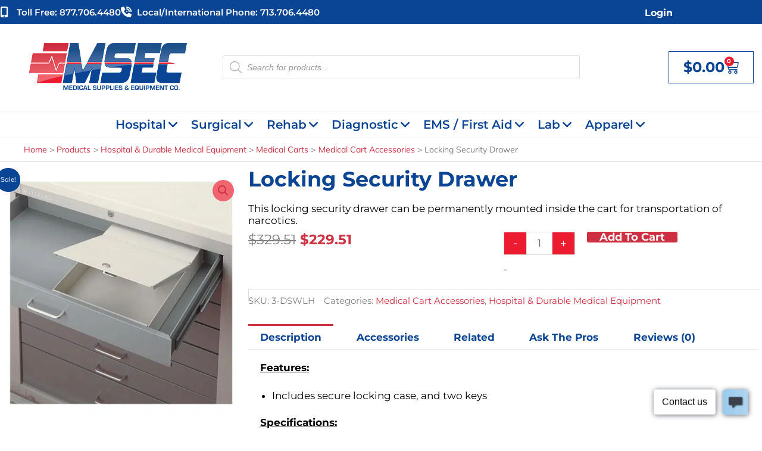

--- FILE ---
content_type: text/css; charset=UTF-8
request_url: https://www.msecompany.net/wp-content/uploads/elementor/css/post-9378.css?ver=1768896333
body_size: 779
content:
.elementor-kit-9378{--e-global-color-primary:#0A4595;--e-global-color-secondary:#252531;--e-global-color-text:#7A7A7A;--e-global-color-accent:#1D5088;--e-global-color-6b0bab2:#FFFFFF;--e-global-color-ddb8095:#F9F9F9;--e-global-color-4a79f99:#ECECEC;--e-global-color-6b0d9df:#E5E5E5;--e-global-color-af9cf4f:#C4C4C4;--e-global-color-bc5a543:#ED1B2F;--e-global-color-dd672b6:#CF3041;--e-global-color-d30422f:#CECECE;--e-global-color-5cddaf0:#D5D5DB;--e-global-color-aea8ce3:#F2F5F9;--e-global-typography-primary-font-family:"Montserrat";--e-global-typography-primary-font-size:3em;--e-global-typography-primary-font-weight:600;--e-global-typography-primary-text-transform:capitalize;--e-global-typography-primary-line-height:1.2em;--e-global-typography-secondary-font-family:"Montserrat";--e-global-typography-secondary-font-size:2.5em;--e-global-typography-secondary-font-weight:700;--e-global-typography-secondary-text-transform:capitalize;--e-global-typography-secondary-line-height:1.2em;--e-global-typography-text-font-family:"Montserrat";--e-global-typography-text-font-size:1.2em;--e-global-typography-text-font-weight:400;--e-global-typography-accent-font-family:"Montserrat";--e-global-typography-accent-font-size:1.3em;--e-global-typography-accent-font-weight:700;--e-global-typography-accent-text-transform:capitalize;--e-global-typography-f78445c-font-family:"Montserrat";--e-global-typography-f78445c-font-size:1.1em;--e-global-typography-f78445c-font-weight:700;--e-global-typography-f78445c-text-transform:capitalize;--e-global-typography-f78445c-line-height:1.7em;--e-global-typography-2040ccb-font-family:"Montserrat";--e-global-typography-2040ccb-font-size:1.1em;--e-global-typography-2040ccb-font-weight:500;--e-global-typography-2040ccb-line-height:20px;--e-global-typography-2040ccb-letter-spacing:0px;--e-global-typography-0ffe3bc-font-family:"Montserrat";--e-global-typography-0ffe3bc-font-size:14px;--e-global-typography-0ffe3bc-font-weight:400;--e-global-typography-0ffe3bc-line-height:30px;--e-global-typography-062c37c-font-family:"Montserrat";--e-global-typography-062c37c-font-size:18px;--e-global-typography-062c37c-font-weight:600;--e-global-typography-062c37c-line-height:36px;--e-global-typography-a96df28-font-family:"Montserrat";--e-global-typography-a96df28-font-size:20px;--e-global-typography-a96df28-font-weight:400;--e-global-typography-a96df28-line-height:36px;--e-global-typography-d2ad237-font-family:"Mulish";--e-global-typography-d2ad237-font-size:18px;--e-global-typography-d2ad237-font-weight:400;--e-global-typography-d2ad237-line-height:24px;--e-global-typography-37bc451-font-family:"Mulish";--e-global-typography-37bc451-font-size:20px;--e-global-typography-37bc451-font-weight:600;--e-global-typography-37bc451-line-height:45px;--e-global-typography-25b9b2b-font-family:"Mulish";--e-global-typography-25b9b2b-font-size:16px;--e-global-typography-25b9b2b-font-weight:600;--e-global-typography-25b9b2b-line-height:24px;--e-global-typography-7b24cda-font-family:"Mulish";--e-global-typography-7b24cda-font-size:12px;--e-global-typography-7b24cda-font-weight:600;--e-global-typography-7b24cda-line-height:20px;--e-global-typography-c476a31-font-family:"Mulish";--e-global-typography-c476a31-font-size:30px;--e-global-typography-c476a31-font-weight:600;--e-global-typography-c476a31-line-height:50px;--e-global-typography-67025ee-font-family:"Mulish";--e-global-typography-67025ee-font-size:20px;--e-global-typography-67025ee-font-weight:600;--e-global-typography-67025ee-line-height:50px;--e-global-typography-aba1e11-font-family:"Mulish";--e-global-typography-aba1e11-font-size:18px;--e-global-typography-aba1e11-font-weight:600;--e-global-typography-aba1e11-line-height:24px;--e-global-typography-75ce8c7-font-family:"Mulish";--e-global-typography-75ce8c7-font-size:16px;--e-global-typography-75ce8c7-font-weight:600;--e-global-typography-75ce8c7-line-height:24px;--e-global-typography-78c3833-font-family:"Mulish";--e-global-typography-78c3833-font-size:40px;--e-global-typography-78c3833-font-weight:600;--e-global-typography-78c3833-line-height:50px;--e-global-typography-8c942ce-font-family:"Mulish";--e-global-typography-8c942ce-font-size:20px;--e-global-typography-8c942ce-font-weight:400;--e-global-typography-8c942ce-line-height:24px;--e-global-typography-a496d84-font-family:"Montserrat";--e-global-typography-a496d84-font-size:1.8em;--e-global-typography-a496d84-font-weight:600;--e-global-typography-a496d84-text-transform:none;--e-global-typography-a496d84-line-height:1.2em;background-color:var( --e-global-color-6b0bab2 );font-family:"Mulish", Sans-serif;font-size:14px;font-weight:400;line-height:20px;}.elementor-kit-9378 e-page-transition{background-color:#FFBC7D;}.elementor-kit-9378 h1{color:var( --e-global-color-secondary );font-family:var( --e-global-typography-78c3833-font-family ), Sans-serif;font-size:var( --e-global-typography-78c3833-font-size );font-weight:var( --e-global-typography-78c3833-font-weight );line-height:var( --e-global-typography-78c3833-line-height );}.elementor-kit-9378 h2{color:var( --e-global-color-secondary );font-family:"Mulish", Sans-serif;font-size:30px;font-weight:600;line-height:50px;}.elementor-kit-9378 h3{color:var( --e-global-color-secondary );font-family:"Mulish", Sans-serif;font-size:24px;font-weight:400;line-height:1em;}.elementor-kit-9378 h4{color:var( --e-global-color-secondary );font-family:"Mulish", Sans-serif;font-size:20px;font-weight:400;line-height:24px;}.elementor-kit-9378 h5{color:var( --e-global-color-secondary );font-family:var( --e-global-typography-aba1e11-font-family ), Sans-serif;font-size:var( --e-global-typography-aba1e11-font-size );font-weight:var( --e-global-typography-aba1e11-font-weight );line-height:var( --e-global-typography-aba1e11-line-height );}.elementor-kit-9378 h6{color:var( --e-global-color-secondary );font-family:var( --e-global-typography-75ce8c7-font-family ), Sans-serif;font-size:var( --e-global-typography-75ce8c7-font-size );font-weight:var( --e-global-typography-75ce8c7-font-weight );line-height:var( --e-global-typography-75ce8c7-line-height );}.elementor-kit-9378 button,.elementor-kit-9378 input[type="button"],.elementor-kit-9378 input[type="submit"],.elementor-kit-9378 .elementor-button{font-family:var( --e-global-typography-primary-font-family ), Sans-serif;font-size:var( --e-global-typography-primary-font-size );font-weight:var( --e-global-typography-primary-font-weight );text-transform:var( --e-global-typography-primary-text-transform );line-height:var( --e-global-typography-primary-line-height );}.elementor-section.elementor-section-boxed > .elementor-container{max-width:1140px;}.e-con{--container-max-width:1140px;}.elementor-widget:not(:last-child){margin-block-end:0px;}.elementor-element{--widgets-spacing:0px 0px;--widgets-spacing-row:0px;--widgets-spacing-column:0px;}{}h1.entry-title{display:var(--page-title-display);}@media(max-width:1024px){.elementor-kit-9378 h1{font-size:var( --e-global-typography-78c3833-font-size );line-height:var( --e-global-typography-78c3833-line-height );}.elementor-kit-9378 h5{font-size:var( --e-global-typography-aba1e11-font-size );line-height:var( --e-global-typography-aba1e11-line-height );}.elementor-kit-9378 h6{font-size:var( --e-global-typography-75ce8c7-font-size );line-height:var( --e-global-typography-75ce8c7-line-height );}.elementor-kit-9378 button,.elementor-kit-9378 input[type="button"],.elementor-kit-9378 input[type="submit"],.elementor-kit-9378 .elementor-button{font-size:var( --e-global-typography-primary-font-size );line-height:var( --e-global-typography-primary-line-height );}.elementor-section.elementor-section-boxed > .elementor-container{max-width:1024px;}.e-con{--container-max-width:1024px;}}@media(max-width:767px){.elementor-kit-9378 h1{font-size:var( --e-global-typography-78c3833-font-size );line-height:var( --e-global-typography-78c3833-line-height );}.elementor-kit-9378 h5{font-size:var( --e-global-typography-aba1e11-font-size );line-height:var( --e-global-typography-aba1e11-line-height );}.elementor-kit-9378 h6{font-size:var( --e-global-typography-75ce8c7-font-size );line-height:var( --e-global-typography-75ce8c7-line-height );}.elementor-kit-9378 button,.elementor-kit-9378 input[type="button"],.elementor-kit-9378 input[type="submit"],.elementor-kit-9378 .elementor-button{font-size:var( --e-global-typography-primary-font-size );line-height:var( --e-global-typography-primary-line-height );}.elementor-section.elementor-section-boxed > .elementor-container{max-width:767px;}.e-con{--container-max-width:767px;}}

--- FILE ---
content_type: text/css; charset=UTF-8
request_url: https://www.msecompany.net/wp-content/uploads/elementor/css/post-51167.css?ver=1768896334
body_size: 389
content:
.elementor-51167 .elementor-element.elementor-element-3b3a8458:not(.elementor-motion-effects-element-type-background), .elementor-51167 .elementor-element.elementor-element-3b3a8458 > .elementor-motion-effects-container > .elementor-motion-effects-layer{background-color:#F9F9F9EB;}.elementor-51167 .elementor-element.elementor-element-3b3a8458{transition:background 0.3s, border 0.3s, border-radius 0.3s, box-shadow 0.3s;padding:10px 10px 5px 10px;}.elementor-51167 .elementor-element.elementor-element-3b3a8458 > .elementor-background-overlay{transition:background 0.3s, border-radius 0.3s, opacity 0.3s;}.elementor-widget-heading .elementor-heading-title{font-family:var( --e-global-typography-primary-font-family ), Sans-serif;font-size:var( --e-global-typography-primary-font-size );font-weight:var( --e-global-typography-primary-font-weight );text-transform:var( --e-global-typography-primary-text-transform );line-height:var( --e-global-typography-primary-line-height );color:var( --e-global-color-primary );}.elementor-51167 .elementor-element.elementor-element-2ebda28e .elementor-heading-title{font-family:"Montserrat", Sans-serif;font-size:1.4em;font-weight:700;text-transform:capitalize;color:var( --e-global-color-dd672b6 );}.elementor-widget-divider{--divider-color:var( --e-global-color-secondary );}.elementor-widget-divider .elementor-divider__text{color:var( --e-global-color-secondary );font-family:var( --e-global-typography-secondary-font-family ), Sans-serif;font-size:var( --e-global-typography-secondary-font-size );font-weight:var( --e-global-typography-secondary-font-weight );text-transform:var( --e-global-typography-secondary-text-transform );line-height:var( --e-global-typography-secondary-line-height );}.elementor-widget-divider.elementor-view-stacked .elementor-icon{background-color:var( --e-global-color-secondary );}.elementor-widget-divider.elementor-view-framed .elementor-icon, .elementor-widget-divider.elementor-view-default .elementor-icon{color:var( --e-global-color-secondary );border-color:var( --e-global-color-secondary );}.elementor-widget-divider.elementor-view-framed .elementor-icon, .elementor-widget-divider.elementor-view-default .elementor-icon svg{fill:var( --e-global-color-secondary );}.elementor-51167 .elementor-element.elementor-element-324654cf{--divider-border-style:solid;--divider-color:var( --e-global-color-6b0d9df );--divider-border-width:1.1px;}.elementor-51167 .elementor-element.elementor-element-324654cf .elementor-divider-separator{width:70%;margin:0 auto;margin-left:0;}.elementor-51167 .elementor-element.elementor-element-324654cf .elementor-divider{text-align:left;padding-block-start:8px;padding-block-end:8px;}.elementor-51167 .elementor-element.elementor-element-d7c0590{margin-top:0px;margin-bottom:0px;padding:0px 10px 0px 10px;}.elementor-51167 .elementor-element.elementor-element-7151e97f .top-level-link{font-family:"Montserrat", Sans-serif;font-size:1.25em;font-weight:600;text-transform:capitalize;font-style:normal;text-decoration:none;line-height:1.1em;color:var( --e-global-color-primary );}.elementor-51167 .elementor-element.elementor-element-7151e97f .stratum-menu-item:hover .top-level-link{color:var( --e-global-color-bc5a543 );}.elementor-51167 .elementor-element.elementor-element-fdfba7c .top-level-link{font-family:"Montserrat", Sans-serif;font-size:1.25em;font-weight:600;text-transform:capitalize;font-style:normal;text-decoration:none;line-height:1.1em;color:var( --e-global-color-primary );}.elementor-51167 .elementor-element.elementor-element-fdfba7c .stratum-menu-item:hover .top-level-link{color:var( --e-global-color-bc5a543 );}@media(max-width:1024px){.elementor-widget-heading .elementor-heading-title{font-size:var( --e-global-typography-primary-font-size );line-height:var( --e-global-typography-primary-line-height );}.elementor-widget-divider .elementor-divider__text{font-size:var( --e-global-typography-secondary-font-size );line-height:var( --e-global-typography-secondary-line-height );}}@media(max-width:767px){.elementor-widget-heading .elementor-heading-title{font-size:var( --e-global-typography-primary-font-size );line-height:var( --e-global-typography-primary-line-height );}.elementor-widget-divider .elementor-divider__text{font-size:var( --e-global-typography-secondary-font-size );line-height:var( --e-global-typography-secondary-line-height );}}

--- FILE ---
content_type: text/css; charset=UTF-8
request_url: https://www.msecompany.net/wp-content/uploads/elementor/css/post-51218.css?ver=1768896334
body_size: 424
content:
.elementor-51218 .elementor-element.elementor-element-4073a18:not(.elementor-motion-effects-element-type-background), .elementor-51218 .elementor-element.elementor-element-4073a18 > .elementor-motion-effects-container > .elementor-motion-effects-layer{background-color:#F9F9F9EB;}.elementor-51218 .elementor-element.elementor-element-4073a18{transition:background 0.3s, border 0.3s, border-radius 0.3s, box-shadow 0.3s;padding:10px 10px 5px 10px;}.elementor-51218 .elementor-element.elementor-element-4073a18 > .elementor-background-overlay{transition:background 0.3s, border-radius 0.3s, opacity 0.3s;}.elementor-widget-heading .elementor-heading-title{font-family:var( --e-global-typography-primary-font-family ), Sans-serif;font-size:var( --e-global-typography-primary-font-size );font-weight:var( --e-global-typography-primary-font-weight );text-transform:var( --e-global-typography-primary-text-transform );line-height:var( --e-global-typography-primary-line-height );color:var( --e-global-color-primary );}.elementor-51218 .elementor-element.elementor-element-45e03bb8 .elementor-heading-title{font-family:"Montserrat", Sans-serif;font-size:1.4em;font-weight:700;text-transform:capitalize;color:var( --e-global-color-dd672b6 );}.elementor-widget-divider{--divider-color:var( --e-global-color-secondary );}.elementor-widget-divider .elementor-divider__text{color:var( --e-global-color-secondary );font-family:var( --e-global-typography-secondary-font-family ), Sans-serif;font-size:var( --e-global-typography-secondary-font-size );font-weight:var( --e-global-typography-secondary-font-weight );text-transform:var( --e-global-typography-secondary-text-transform );line-height:var( --e-global-typography-secondary-line-height );}.elementor-widget-divider.elementor-view-stacked .elementor-icon{background-color:var( --e-global-color-secondary );}.elementor-widget-divider.elementor-view-framed .elementor-icon, .elementor-widget-divider.elementor-view-default .elementor-icon{color:var( --e-global-color-secondary );border-color:var( --e-global-color-secondary );}.elementor-widget-divider.elementor-view-framed .elementor-icon, .elementor-widget-divider.elementor-view-default .elementor-icon svg{fill:var( --e-global-color-secondary );}.elementor-51218 .elementor-element.elementor-element-7933c565{--divider-border-style:solid;--divider-color:var( --e-global-color-6b0d9df );--divider-border-width:1.1px;}.elementor-51218 .elementor-element.elementor-element-7933c565 .elementor-divider-separator{width:70%;margin:0 auto;margin-left:0;}.elementor-51218 .elementor-element.elementor-element-7933c565 .elementor-divider{text-align:left;padding-block-start:8px;padding-block-end:8px;}.elementor-51218 .elementor-element.elementor-element-7ac1ce3a{margin-top:0px;margin-bottom:0px;padding:0px 10px 0px 10px;}.elementor-51218 .elementor-element.elementor-element-1497015a .top-level-link{font-family:"Montserrat", Sans-serif;font-size:1.25em;font-weight:600;text-transform:capitalize;font-style:normal;text-decoration:none;line-height:1.1em;color:var( --e-global-color-primary );}.elementor-51218 .elementor-element.elementor-element-1497015a .stratum-menu-item:hover .top-level-link{color:var( --e-global-color-bc5a543 );}.elementor-51218 .elementor-element.elementor-element-89b38ba .top-level-link{font-family:"Montserrat", Sans-serif;font-size:1.25em;font-weight:600;text-transform:capitalize;font-style:normal;text-decoration:none;line-height:1.1em;color:var( --e-global-color-primary );}.elementor-51218 .elementor-element.elementor-element-89b38ba .stratum-menu-item:hover .top-level-link{color:var( --e-global-color-bc5a543 );}@media(min-width:768px){.elementor-51218 .elementor-element.elementor-element-378a074c{width:48.889%;}.elementor-51218 .elementor-element.elementor-element-e8de34c{width:51.111%;}}@media(max-width:1024px){.elementor-widget-heading .elementor-heading-title{font-size:var( --e-global-typography-primary-font-size );line-height:var( --e-global-typography-primary-line-height );}.elementor-widget-divider .elementor-divider__text{font-size:var( --e-global-typography-secondary-font-size );line-height:var( --e-global-typography-secondary-line-height );}}@media(max-width:767px){.elementor-widget-heading .elementor-heading-title{font-size:var( --e-global-typography-primary-font-size );line-height:var( --e-global-typography-primary-line-height );}.elementor-widget-divider .elementor-divider__text{font-size:var( --e-global-typography-secondary-font-size );line-height:var( --e-global-typography-secondary-line-height );}}

--- FILE ---
content_type: text/css; charset=UTF-8
request_url: https://www.msecompany.net/wp-content/uploads/elementor/css/post-49221.css?ver=1768896358
body_size: 372
content:
.elementor-widget-woocommerce-product-upsell.elementor-wc-products ul.products li.product .woocommerce-loop-product__title{color:var( --e-global-color-primary );}.elementor-widget-woocommerce-product-upsell.elementor-wc-products ul.products li.product .woocommerce-loop-category__title{color:var( --e-global-color-primary );}.elementor-widget-woocommerce-product-upsell.elementor-wc-products .products > h2{color:var( --e-global-color-primary );font-family:var( --e-global-typography-primary-font-family ), Sans-serif;font-size:var( --e-global-typography-primary-font-size );font-weight:var( --e-global-typography-primary-font-weight );text-transform:var( --e-global-typography-primary-text-transform );line-height:var( --e-global-typography-primary-line-height );}.elementor-widget-woocommerce-product-upsell.elementor-wc-products ul.products li.product .woocommerce-loop-product__title, .elementor-widget-woocommerce-product-upsell.elementor-wc-products ul.products li.product .woocommerce-loop-category__title{font-family:var( --e-global-typography-primary-font-family ), Sans-serif;font-size:var( --e-global-typography-primary-font-size );font-weight:var( --e-global-typography-primary-font-weight );text-transform:var( --e-global-typography-primary-text-transform );line-height:var( --e-global-typography-primary-line-height );}.elementor-widget-woocommerce-product-upsell.elementor-wc-products ul.products li.product .price{color:var( --e-global-color-primary );font-family:var( --e-global-typography-primary-font-family ), Sans-serif;font-size:var( --e-global-typography-primary-font-size );font-weight:var( --e-global-typography-primary-font-weight );text-transform:var( --e-global-typography-primary-text-transform );line-height:var( --e-global-typography-primary-line-height );}.elementor-widget-woocommerce-product-upsell.elementor-wc-products ul.products li.product .price ins{color:var( --e-global-color-primary );}.elementor-widget-woocommerce-product-upsell.elementor-wc-products ul.products li.product .price ins .amount{color:var( --e-global-color-primary );}.elementor-widget-woocommerce-product-upsell.elementor-wc-products ul.products li.product .price del{color:var( --e-global-color-primary );}.elementor-widget-woocommerce-product-upsell.elementor-wc-products ul.products li.product .price del .amount{color:var( --e-global-color-primary );}.elementor-widget-woocommerce-product-upsell.elementor-wc-products ul.products li.product .price del {font-family:var( --e-global-typography-primary-font-family ), Sans-serif;font-size:var( --e-global-typography-primary-font-size );font-weight:var( --e-global-typography-primary-font-weight );text-transform:var( --e-global-typography-primary-text-transform );line-height:var( --e-global-typography-primary-line-height );}.elementor-widget-woocommerce-product-upsell.elementor-wc-products ul.products li.product .button{font-family:var( --e-global-typography-accent-font-family ), Sans-serif;font-size:var( --e-global-typography-accent-font-size );font-weight:var( --e-global-typography-accent-font-weight );text-transform:var( --e-global-typography-accent-text-transform );}.elementor-widget-woocommerce-product-upsell.elementor-wc-products .added_to_cart{font-family:var( --e-global-typography-accent-font-family ), Sans-serif;font-size:var( --e-global-typography-accent-font-size );font-weight:var( --e-global-typography-accent-font-weight );text-transform:var( --e-global-typography-accent-text-transform );}.elementor-49221 .elementor-element.elementor-element-bc80457.elementor-wc-products ul.products li.product{text-align:left;--button-align-display:flex;--button-align-direction:column;--button-align-justify:space-between;border-style:solid;border-width:0px 0px 0px 0px;padding:5px 2px 5px 2px;}.elementor-49221 .elementor-element.elementor-element-bc80457.elementor-wc-products  ul.products{grid-column-gap:5px;grid-row-gap:15px;}.elementor-49221 .elementor-element.elementor-element-bc80457.elementor-wc-products .attachment-woocommerce_thumbnail{margin-bottom:6px;}.elementor-49221 .elementor-element.elementor-element-bc80457.elementor-wc-products ul.products li.product .woocommerce-loop-product__title, .elementor-49221 .elementor-element.elementor-element-bc80457.elementor-wc-products ul.products li.product .woocommerce-loop-category__title{font-family:"Montserrat", Sans-serif;font-size:1.1em;font-weight:700;text-transform:capitalize;}.elementor-49221 .elementor-element.elementor-element-bc80457.elementor-wc-products ul.products li.product .star-rating{color:var( --e-global-color-dd672b6 );}.elementor-49221 .elementor-element.elementor-element-bc80457.elementor-wc-products ul.products li.product .star-rating::before{color:var( --e-global-color-dd672b6 );}.elementor-49221 .elementor-element.elementor-element-bc80457.elementor-wc-products ul.products li.product .price{color:var( --e-global-color-primary );font-family:"Montserrat", Sans-serif;font-size:1.2em;font-weight:700;text-transform:capitalize;}.elementor-49221 .elementor-element.elementor-element-bc80457.elementor-wc-products ul.products li.product .price ins{color:var( --e-global-color-primary );}.elementor-49221 .elementor-element.elementor-element-bc80457.elementor-wc-products ul.products li.product .price ins .amount{color:var( --e-global-color-primary );}.elementor-49221 .elementor-element.elementor-element-bc80457.elementor-wc-products ul.products li.product .price del{color:var( --e-global-color-text );}.elementor-49221 .elementor-element.elementor-element-bc80457.elementor-wc-products ul.products li.product .price del .amount{color:var( --e-global-color-text );}.elementor-49221 .elementor-element.elementor-element-bc80457.elementor-wc-products ul.products li.product .price del {font-family:"Montserrat", Sans-serif;font-size:1em;font-weight:500;line-height:20px;letter-spacing:0px;}.elementor-49221 .elementor-element.elementor-element-bc80457.elementor-wc-products ul.products li.product .button{color:var( --e-global-color-6b0bab2 );background-color:var( --e-global-color-dd672b6 );font-family:"Montserrat", Sans-serif;font-size:1em;font-weight:700;text-transform:capitalize;padding:8px 13px 8px 13px;}.elementor-49221 .elementor-element.elementor-element-bc80457.elementor-wc-products ul.products li.product .button:hover{color:var( --e-global-color-6b0bab2 );background-color:var( --e-global-color-primary );}@media(max-width:1024px){.elementor-widget-woocommerce-product-upsell.elementor-wc-products .products > h2{font-size:var( --e-global-typography-primary-font-size );line-height:var( --e-global-typography-primary-line-height );}.elementor-widget-woocommerce-product-upsell.elementor-wc-products ul.products li.product .woocommerce-loop-product__title, .elementor-widget-woocommerce-product-upsell.elementor-wc-products ul.products li.product .woocommerce-loop-category__title{font-size:var( --e-global-typography-primary-font-size );line-height:var( --e-global-typography-primary-line-height );}.elementor-widget-woocommerce-product-upsell.elementor-wc-products ul.products li.product .price{font-size:var( --e-global-typography-primary-font-size );line-height:var( --e-global-typography-primary-line-height );}.elementor-widget-woocommerce-product-upsell.elementor-wc-products ul.products li.product .price del {font-size:var( --e-global-typography-primary-font-size );line-height:var( --e-global-typography-primary-line-height );}.elementor-widget-woocommerce-product-upsell.elementor-wc-products ul.products li.product .button{font-size:var( --e-global-typography-accent-font-size );}.elementor-widget-woocommerce-product-upsell.elementor-wc-products .added_to_cart{font-size:var( --e-global-typography-accent-font-size );}.elementor-49221 .elementor-element.elementor-element-bc80457.elementor-wc-products  ul.products{grid-column-gap:20px;grid-row-gap:40px;}}@media(max-width:767px){.elementor-widget-woocommerce-product-upsell.elementor-wc-products .products > h2{font-size:var( --e-global-typography-primary-font-size );line-height:var( --e-global-typography-primary-line-height );}.elementor-widget-woocommerce-product-upsell.elementor-wc-products ul.products li.product .woocommerce-loop-product__title, .elementor-widget-woocommerce-product-upsell.elementor-wc-products ul.products li.product .woocommerce-loop-category__title{font-size:var( --e-global-typography-primary-font-size );line-height:var( --e-global-typography-primary-line-height );}.elementor-widget-woocommerce-product-upsell.elementor-wc-products ul.products li.product .price{font-size:var( --e-global-typography-primary-font-size );line-height:var( --e-global-typography-primary-line-height );}.elementor-widget-woocommerce-product-upsell.elementor-wc-products ul.products li.product .price del {font-size:var( --e-global-typography-primary-font-size );line-height:var( --e-global-typography-primary-line-height );}.elementor-widget-woocommerce-product-upsell.elementor-wc-products ul.products li.product .button{font-size:var( --e-global-typography-accent-font-size );}.elementor-widget-woocommerce-product-upsell.elementor-wc-products .added_to_cart{font-size:var( --e-global-typography-accent-font-size );}.elementor-49221 .elementor-element.elementor-element-bc80457.elementor-wc-products  ul.products{grid-column-gap:20px;grid-row-gap:40px;}}